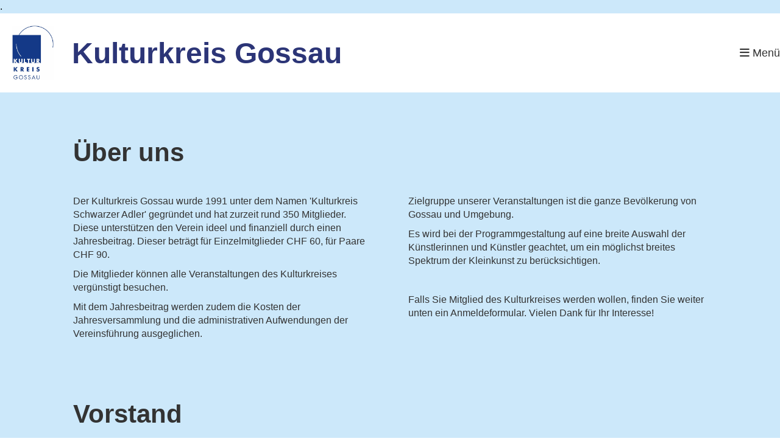

--- FILE ---
content_type: text/html;charset=UTF-8
request_url: https://www.kulturkreisgossau.ch/verein
body_size: 5928
content:
<!DOCTYPE html>
<html lang="de">
<head>
<base href="/clubdesk/w_kulturkreisgossau/"/>

<meta http-equiv="content-language" content="de" />

.

<meta name="google" content="notranslate" />


    <meta http-equiv="content-type" content="text/html; charset=UTF-8">
    <meta name="viewport" content="width=device-width, initial-scale=1">

    <title>Verein - Kulturkreis Gossau</title>
    <link rel="icon" type="image/svg+xml" href="v_4.5.13//admin/clubdesk-favicon.svg">
<link rel="stylesheet" type="text/css" media="all" href="v_4.5.13/shared/css/normalize.css"/>
<link rel="stylesheet" type="text/css" media="all" href="v_4.5.13/shared/css/layout.css"/>
<link rel="stylesheet" type="text/css" media="all" href="v_4.5.13/shared/css/tinyMceContent.css"/>
<link rel="stylesheet" type="text/css" media="all" href="v_4.5.13/webpage/css/admin.css"/>
<link rel="stylesheet" type="text/css" media="all" href="/clubdesk/webpage/fontawesome_6_1_1/css/all.min.css"/>
<link rel="stylesheet" type="text/css" media="all" href="/clubdesk/webpage/lightbox/featherlight-1.7.13.min.css"/>
<link rel="stylesheet" type="text/css" media="all" href="/clubdesk/webpage/aos/aos-2.3.2.css"/>
<link rel="stylesheet" type="text/css" media="all" href="/clubdesk/webpage/owl/css/owl.carousel-2.3.4.min.css"/>
<link rel="stylesheet" type="text/css" media="all" href="/clubdesk/webpage/owl/css/owl.theme.default-2.3.4.min.css"/>
<link rel="stylesheet" type="text/css" media="all" href="/clubdesk/webpage/owl/css/animate-1.0.css"/>
<link rel="stylesheet" type="text/css" media="all" href="v_4.5.13/content.css?v=1669384188201"/>
<link rel="stylesheet" type="text/css" media="all" href="v_4.5.13/shared/css/altcha-cd.css"/>
<script type="text/javascript" src="v_4.5.13/webpage/jquery_3_6_0/jquery-3.6.0.min.js"></script><script async defer src="v_4.5.13/shared/scripts/altcha_2_0_1/altcha.i18n.js" type="module"></script>
    <link rel="stylesheet" href="/clubdesk/webpage/cookieconsent/cookieconsent-3.1.1.min.css">
<link rel="stylesheet" href="genwwwfiles/page.css?v=1669384188201">

<link rel="stylesheet" href="wwwfiles/custom.css?v=" />


</head>
<body class="cd-header-empty cd-sidebar-empty">

<span class='cd-backgroundPane' style='display: block; position: absolute; overflow: hidden;top: 0px;left: 0px;bottom: 0px;right: 0px;background-color: rgba(204,232,250,1);'>
</span>

<nav>
    <a href="javascript:void(0);" onclick="if (!window.location.hash) { window.location.href='/verein#cd-page-content'; const target = document.getElementById('cd-page-content'); let nav = document.getElementById('cd-navigation-element'); const y = target.getBoundingClientRect().top + window.scrollY - nav.offsetHeight; window.scrollTo({ top: y, behavior: 'auto' }); } else { window.location.href=window.location.href; }"onkeyup="if(event.key === 'Enter') { event.preventDefault(); this.click(); }" class="cd-skip-link" tabindex="0">Direkt zum Hauptinhalt springen</a>

    <div class="cd-navigation-bar-container" id="cd-navigation-element">
        <div class="cd-navigation-bar">
            <div class="cd-navigation-bar-content">
                <div class="cd-club-logo-and-name">
<a class="cd-club-logo-link" href="/start22222"><img class="cd-club-logo" src="fileservlet?type&#61;image&amp;id&#61;1001299&amp;s&#61;djEteR5e9DNeL6UTNG-q60gOvBfHZR0aoqsU6SX6Nz_eWnI&#61;&amp;imageFormat&#61;_512x512" alt="Logo der Webseite"></a>
<a class="cd-club-name" href="/start22222">Kulturkreis Gossau</a>
</div>

                <div class="cd-filler"></div>
                <div class="cd-login-link-desktop">
    <a class="cd-link-login" href="/verein?action=login"></a>
</div>
                <a class="cd-megamenu-button" href="javascript:void(0)">
    <i class="fas fa-bars"></i> Menü
</a>
            </div>
            <div class="scroll-offset-desktop scroll-offset-mobile">
            <div class="cd-megamenu-container cd-menu">
    <div class="cd-megamenu">
        <div class="cd-megamenu-content">
            <div class="cd-menu-level-1">
                <ul>
                        <li>
                            <a href="/start22222"  data-id="_0" data-parent-id="" class="cd-menu-item  ">Startseite MB</a>
                        </li>
                        <li>
                            <a href="/jahresprogramm"  data-id="_1" data-parent-id="" class="cd-menu-item  ">Jahresprogramm</a>
                        </li>
                        <li>
                            <a href="/tickets"  data-id="_2" data-parent-id="" class="cd-menu-item  ">Tickets</a>
                        </li>
                        <li>
                            <a href="/verein"  data-id="_3" data-parent-id="" class="cd-menu-item cd-menu-active cd-menu-selected">Verein</a>
                        </li>
                        <li>
                            <a href="/rueckschau"  data-id="_4" data-parent-id="" class="cd-menu-item  ">Rückschau</a>
                        </li>
                        <li>
                            <a href="/downloads"  data-id="_5" data-parent-id="" class="cd-menu-item  ">Downloads</a>
                        </li>
                        <li>
                            <a href="/kontakt"  data-id="_6" data-parent-id="" class="cd-menu-item  ">Kontakt / Newsletter</a>
                        </li>
                </ul>
            </div>
        </div>
    </div>
</div>
            </div>
        </div>
    </div>
</nav>

<div class="main cd-light">

        <div tabindex="0" class="cd-totop-button" onclick="topFunction()"
         onkeyup="if(event.key === 'Enter') { topFunction(); }">
        <i class="fas fa-chevron-up"></i>
    </div>


    <header class="header-wrapper">
    
    </header>


<main class="content-wrapper" tabindex="-1" id="cd-page-content" >
<div class="cd-content "><div aria-labelledby="block_1000566_title" id='section_1000069' class='cd-section cd-light' debug-label='1000069' style=''>
<span class='cd-backgroundPane' style='display: block; position: absolute; overflow: hidden;top: 0px;left: 0px;bottom: 0px;right: 0px;background-color: rgba(204,232,250,1);'>
</span>
<div class='cd-section-content'><div class="cd-row">

    <div class="cd-col m12">
        <div data-block-type="24" class="cd-block"
     debug-label="TitleBlock:1000566"
     id="block_1000566" 
     style="" >

    <div class="cd-block-content" id="block_1000566_content"
         style="">
        <h1 id="block_1000566_title">&Uuml;ber uns</h1></div>
    </div>
</div>
    </div>

<div class="cd-row">

    <div class="cd-col m6">
        <div data-block-type="0" class="cd-block"
     debug-label="TextBlock:1000394"
     id="block_1000394" 
     style="" >

    <div class="cd-block-content" id="block_1000394_content"
         style="">
        <p>Der Kulturkreis Gossau wurde 1991 unter dem Namen 'Kulturkreis Schwarzer Adler' gegr&uuml;ndet und hat zurzeit rund 350 Mitglieder. Diese unterst&uuml;tzen den Verein ideel und finanziell durch einen Jahresbeitrag. Dieser betr&auml;gt f&uuml;r Einzelmitglieder CHF 60, f&uuml;r Paare CHF 90.</p>
<p>Die Mitglieder k&ouml;nnen alle Veranstaltungen des Kulturkreises verg&uuml;nstigt besuchen.</p>
<p>Mit dem Jahresbeitrag werden zudem die Kosten der Jahresversammlung und die administrativen Aufwendungen der Vereinsf&uuml;hrung ausgeglichen. &nbsp;</p>
<p>&nbsp;</p></div>
    </div>
</div>
    <div class="cd-col m6">
        <div data-block-type="0" class="cd-block"
     debug-label="TextBlock:1000278"
     id="block_1000278" 
     style="" >

    <div class="cd-block-content" id="block_1000278_content"
         style="">
        <p>Zielgruppe unserer Veranstaltungen ist die ganze Bev&ouml;lkerung von Gossau und Umgebung.</p>
<p>Es wird bei der Programmgestaltung auf eine breite Auswahl der K&uuml;nstlerinnen und K&uuml;nstler geachtet, um ein m&ouml;glichst breites Spektrum der Kleinkunst zu ber&uuml;cksichtigen.</p>
<p>&nbsp;</p>
<p>Falls Sie Mitglied des Kulturkreises werden wollen, finden Sie weiter unten ein Anmeldeformular. Vielen Dank f&uuml;r Ihr Interesse!</p></div>
    </div>
</div>
    </div>

<div class="cd-row">

    <div class="cd-col m12">
        <div data-block-type="24" class="cd-block"
     debug-label="TitleBlock:1000393"
     id="block_1000393" 
     style="" >

    <div class="cd-block-content" id="block_1000393_content"
         style="">
        <h1 id="block_1000393_title">Vorstand</h1></div>
    </div>
</div>
    </div>

<div class="cd-row">

    <div class="cd-col m12">
        <div data-block-type="21" class="cd-block"
     debug-label="Image:1000810"
     id="block_1000810" 
     style="" >

    <div class="cd-block-content" id="block_1000810_content"
         style="">
        <div class="cd-image-block">
<a href="fileservlet?type=image&amp;id=1002668&amp;s=djEt5fuMbWoFGYUiXdmZ224mZ2Ad__LY6XHcI5FlcrfMOy8=" data-featherlight="image"><img class="cd-image-contain"src="fileservlet?type=image&amp;id=1002668&amp;s=djEt5fuMbWoFGYUiXdmZ224mZ2Ad__LY6XHcI5FlcrfMOy8=" alt="" /></a></div></div>
    </div>
</div>
    </div>

<div class="cd-row">

    <div class="cd-col m12">
        <div data-block-type="0" class="cd-block"
     debug-label="TextBlock:1000811"
     id="block_1000811" 
     style="" >

    <div class="cd-block-content" id="block_1000811_content"
         style="">
        <div><span style="font-size: 80%;">Von links nach rechts: Fredi Weber, Sandro Meienhofer, Jacqueline Bossart, Markus Aepli, Gabriela Hutter, Stefan Harder</span></div>
<div>&nbsp;</div></div>
    </div>
</div>
    </div>

<div class="cd-row">

    <div class="cd-col m4">
        <div data-block-type="0" class="cd-block"
     debug-label="TextBlock:1000277"
     id="block_1000277" 
     style="" >

    <div class="cd-block-content" id="block_1000277_content"
         style="">
        <p><strong>Pr&auml;sident:</strong></p>
<ul>
<li><strong>Markus Aepli<br></strong>Winkelriedstr. 4a<br>9200 Gossau<br>071 383 19 00</li>
</ul></div>
    </div>
</div>
    <div class="cd-col m4">
        <div data-block-type="0" class="cd-block"
     debug-label="TextBlock:1000395"
     id="block_1000395" 
     style="" >

    <div class="cd-block-content" id="block_1000395_content"
         style="">
        <p><strong>Vorstandsmitglieder:</strong></p>
<ul>
<li><strong>Jacqueline Bossart</strong><br>Gozenbergstr. 48<br>9200 Gossau</li>
<li><strong>Stefan Harder<br></strong>J&auml;gerweg 1a<br>9200 Gossau</li>
<li><strong>Gabriela Hutter</strong> <br>Lilienstr. 6<br>9200 Gossau</li>
<li><strong>Sandro Meienhofer</strong> <br>Rietwiesstr. 14b<br>9220 Bischofszell</li>
<li><strong>Fredi Weber</strong><br>Tulpenstr. 15a<br>9200 Gossau</li>
</ul></div>
    </div>
</div>
    <div class="cd-col m4">
        <div data-block-type="0" class="cd-block"
     debug-label="TextBlock:1000396"
     id="block_1000396" 
     style="" >

    <div class="cd-block-content" id="block_1000396_content"
         style="">
        <p>&nbsp;<strong>Revisoren:</strong></p>
<ul>
<li><strong>Marco M&uuml;ller</strong><br>Hochschorenstr. 41<br>9200 Gossau</li>
<li><strong>Thomas Sutter</strong><br>Bergstr. 21<br>9200 Gossau</li>
</ul></div>
    </div>
</div>
    </div>

<div class="cd-row">

    <div class="cd-col m12">
        <div data-block-type="24" class="cd-block"
     debug-label="TitleBlock:1000276"
     id="block_1000276" 
     style="" >

    <div class="cd-block-content" id="block_1000276_content"
         style="">
        <h1 id="block_1000276_title">Anmeldung f&uuml;r eine Mitgliedschaft</h1></div>
    </div>
</div>
    </div>

<div class="cd-row">

    <div class="cd-col m12">
        <div data-block-type="9" class="cd-block"
     debug-label="FormBlock:1000565"
     id="block_1000565" 
     style="" >

    <div class="cd-block-content" id="block_1000565_content"
         style="">
        <span class="cd-back-anchor" id="formblock-1000565"></span>
<form method="post" action="/verein#formblock-1000565" accept-charset="UTF-8">
    <input type="hidden" name="1000565">
    <input type="hidden" name="1000565_col_024"
           value="query">
    <script>
      setInterval(function () {
        $("input[name='1000565_col_024']").val(
            "1000565_val_024");
      }, 3000);
    </script>
    <altcha-widget hidden strings="{&quot;waitAlert&quot;: &quot;Bitte warten Sie, bis die Sicherheitsüberprüfung abgeschlossen ist.&quot;}" id='altcha' auto='onload' floating='auto' floatinganchor='#submit_1000565' challengeurl='altcha?ts=1768544625940'></altcha-widget><noscript>
<div id="javascriptWarning" style="padding: 1em 0 1em;">
<i class="fa-solid fa-triangle-exclamation"></i>&nbsp;Dieses Formular benötigt Javascript, um korrekt zu funktionieren. Bitte aktivieren Sie Javascript in den Einstellungen Ihres Browsers.</div>
</noscript>	<div class="cd-form-row">
		<div class="cd-form-item">
			<label for="col_1" class="cd-data-label">Vorname (erforderlich)</label>
			<input class="cd-data-formfield " type="text" id="col_1" name="1000565_col_1" value=""  required >
		</div>
		<div class="cd-filler"></div>
		<div class="cd-form-item">
			<label for="col_2" class="cd-data-label">Nachname (erforderlich)</label>
			<input class="cd-data-formfield " type="text" id="col_2" name="1000565_col_2" value=""  required >
		</div>
	</div>
	<div class="cd-form-row-hp">
		<div class="cd-form-item">
			<input class="form-textfield mandatory-field" type="text" style="width:100%;" name="079_col_023" value="">
		</div>
	</div>
	<div class="cd-form-row">
		<div class="cd-form-item">
			<label for="attr_1634903448294" class="cd-data-label">Zweiter Vorname</label>
			<input class="cd-data-formfield " type="text" id="attr_1634903448294" name="1000565_attr_1634903448294" value="" >
		</div>
		<div class="cd-filler"></div>
		<div class="cd-form-item">
			<label for="attr_1634903467978" class="cd-data-label">Zweiter Nachname</label>
			<input class="cd-data-formfield " type="text" id="attr_1634903467978" name="1000565_attr_1634903467978" value="" >
		</div>
	</div>
	<div class="cd-form-item-row">
		<label for="attr_1634903317614" class="cd-data-label">Adresse (erforderlich)</label>
		<input class="cd-data-formfield " type="text" id="attr_1634903317614" name="1000565_attr_1634903317614" value=""  required >
	</div>
	<div class="cd-form-row">
		<div class="cd-form-item">
			<label for="attr_1701418774252" class="cd-data-label">PLZ (erforderlich)</label>
			<input class="cd-data-formfield " type="text" id="attr_1701418774252" name="1000565_attr_1701418774252" value=""  required >
		</div>
		<div class="cd-filler"></div>
		<div class="cd-form-item">
			<label for="attr_1701347948059" class="cd-data-label">Ort (erforderlich)</label>
			<input class="cd-data-formfield " type="text" id="attr_1701347948059" name="1000565_attr_1701347948059" value=""  required >
		</div>
	</div>
	<div class="cd-form-item-row">
		<label for="col_3" class="cd-data-label">E-Mail (erforderlich)</label>
		<input class="cd-data-formfield " type="email" id="col_3" name="1000565_col_3" value=""  required >
	</div>
	<div class="cd-form-item-row">
		<label for="attr_1634903336099" class="cd-data-label">Art der Mitgliedschaft (erforderlich)</label>
		<select class="cd-data-formfield " name="1000565_attr_1634903336099" size="1"  required ><option selected></option><option value="Einzelmitglied (CHF 60.-)">Einzelmitglied (CHF 60.-)</option><option value="Paarmitglied (CHF 90.-)">Paarmitglied (CHF 90.-)</option></select>
	</div>
	<div class="cd-form-item-row">
		<label for="col_4" class="cd-data-label">Bemerkungen</label>
		<textarea class="cd-data-formfield " id="col_4" name="1000565_col_4" ></textarea>
	</div>
	
	<div class="cd-form-submit-row">
		<input type="submit" id="submit_1000565"  value="Absenden" class="cd-button cd-button-primary">
	</div>
</form></div>
    </div>
</div>
    </div>

</div>
</div>
<div id='section_1000070' class='cd-section cd-light' debug-label='1000070' style=''>
<span class='cd-backgroundPane' style='display: block; position: absolute; overflow: hidden;top: 0px;left: 0px;bottom: 0px;right: 0px;background-color: rgba(204,232,250,1);'>
</span>
<div class='cd-section-content cd-full-width'><div class="cd-row">

    <div class="cd-col m4">
        <div data-block-type="0" class="cd-block cd-light"
     debug-label="TextBlock:1000279"
     id="block_1000279" 
     style="flex-grow: 1;margin: 20px 20px 0 20px;" >

    <div class="cd-block-content" id="block_1000279_content"
         style="padding: 0 20px;">
        <h2>Sekretariat</h2>
<div>Stefan Harder</div>
<div>J&auml;gerweg 1a</div>
<div>9200 Gossau</div>
<div>079 335 37 42</div></div>
    <span class='cd-backgroundPane' style='display: block; position: absolute; overflow: hidden;top: 0px;left: 0px;bottom: 0px;right: 0px;background-color: rgba(255,255,255,0.8);'>
</span>
</div>
</div>
    <div class="cd-col m4">
        <div data-block-type="0" class="cd-block cd-light"
     debug-label="TextBlock:1000281"
     id="block_1000281" 
     style="flex-grow: 1;margin: 20px 20px 0 20px;" >

    <div class="cd-block-content" id="block_1000281_content"
         style="padding: 0 20px;">
        <h2>&nbsp;Mailkontakt</h2>
<p>&nbsp;</p></div>
    <span class='cd-backgroundPane' style='display: block; position: absolute; overflow: hidden;top: 0px;left: 0px;bottom: 0px;right: 0px;background-color: rgba(255,255,255,0.8);'>
</span>
</div>
<div data-block-type="25" class="cd-block cd-block-left cd-light"
     debug-label="Button:1000282"
     id="block_1000282" 
     style="flex-grow: 1;margin: 0px 20px 0px 20px;" >

    <div class="cd-block-content" id="block_1000282_content"
         style="padding: 0 30px;">
        <a class='cd-button cd-button-tertiary'
   href='mailto:info@kulturkreisgossau.ch'
        
>
    info@kulturkreisgossau.ch</a>
</div>
    <span class='cd-backgroundPane' style='display: block; position: absolute; overflow: hidden;top: 0px;left: 0px;bottom: 0px;right: 0px;background-color: rgba(255,255,255,0.8);'>
</span>
</div>
</div>
    <div class="cd-col m4">
        <div data-block-type="0" class="cd-block cd-light"
     debug-label="TextBlock:1000283"
     id="block_1000283" 
     style="flex-grow: 1;margin: 20px 20px 0 20px;" >

    <div class="cd-block-content" id="block_1000283_content"
         style="padding: 0 20px;">
        <h2>Bankverbindung</h2>
<p>acrevis Bank Gossau</p>
<p>IBAN CH73 0690 0060 2047 1000 3</p></div>
    <span class='cd-backgroundPane' style='display: block; position: absolute; overflow: hidden;top: 0px;left: 0px;bottom: 0px;right: 0px;background-color: rgba(255,255,255,0.8);'>
</span>
</div>
</div>
    </div>

</div>
</div>
</div>
</main>

<footer>
    <div class="cd-footer "><div aria-labelledby="block_1000255_title" id='section_1000064' class='cd-section cd-dark' debug-label='1000064' style=''>
<span class='cd-backgroundPane' style='display: block; position: absolute; overflow: hidden;top: 0px;left: 0px;bottom: 0px;right: 0px;background-image: linear-gradient(180deg, rgba(255,255,255,1) 0%, rgba(255,255,255,1) 100%);'>
</span>
<div class='cd-section-content'><div class="cd-row">

    <div class="cd-col m12">
        <div data-block-type="24" class="cd-block"
     debug-label="TitleBlock:1000255"
     id="block_1000255" 
     style="" >

    <div class="cd-block-content" id="block_1000255_content"
         style="">
        <h3 id="block_1000255_title">Sponsoren</h3></div>
    </div>
</div>
    </div>

<div class="cd-row">

    <div class="cd-col m12">
        <div data-block-type="26" class="cd-block"
     debug-label="ImageCarousel:1000372"
     id="block_1000372" 
     style="" >

    <div class="cd-block-content" id="block_1000372_content"
         style="">
        <div class="cd-carousel-container cd-carousel-nav-hover cd-carousel-dots-hover"
         onmouseenter="carouselPause1000372();" onmouseleave="carouselPlay1000372();" 
>
    <div tabindex="0" class="cd-carousel-nav" style="left: 0;" onclick="carouselPrev1000372();" onkeyup="if(event.key === 'Enter') { event.preventDefault(); this.click(); }"><i class="cd-carousel-arrow fas fa-angle-left"></i></div>
    <div tabindex="0" class="cd-carousel-nav" style="right: 0;" onclick="carouselNext1000372();" onkeyup="if(event.key === 'Enter') { event.preventDefault(); this.click(); }"><i class="cd-carousel-arrow fas fa-angle-right"></i></div>

    <div class="cd-carousel-dots-1000372 cd-carousel-dots">
        <i class="cd-carousel-dot fas fa-circle" onclick="carouselGoTo1000372(0);"></i>
        </div>

    <div class="cd-carousel-dots-1000372 cd-carousel-dots-mobile">
        <i class="cd-carousel-dot fas fa-circle" onclick="carouselGoTo1000372(0);"></i>
        <i class="cd-carousel-dot fas fa-circle" onclick="carouselGoTo1000372(1);"></i>
        </div>
    <div id="cd-image-carousel-1000372" class="owl-carousel owl-theme">
        <div class="cd-carousel-item">
            <div class="cd-image-wrapper-4_3"><div class="cd-image-content "><a href="fileservlet?type=image&amp;id=1000102&amp;s=djEtlk3CQhQdK8E58LiP1BQ6CeX6uFw3XJSXJyO4ev2Wx1c=&amp;imageFormat=_1024x1024" data-featherlight="image"><img alt="" class="owl-lazy cd-image-contain" data-src="fileservlet?type=image&amp;id=1000102&amp;s=djEtlk3CQhQdK8E58LiP1BQ6CeX6uFw3XJSXJyO4ev2Wx1c=&amp;imageFormat=_1024x1024"/></a></div></div></div>
        <div class="cd-carousel-item">
            <div class="cd-image-wrapper-4_3"><div class="cd-image-content "><a href="fileservlet?type=image&amp;id=1000104&amp;s=djEtprReJkM30kixQ3jsKDEyTAAOivfv0vlrFHL-PuD8NIc=&amp;imageFormat=_1024x1024" data-featherlight="image"><img alt="" class="owl-lazy cd-image-contain" data-src="fileservlet?type=image&amp;id=1000104&amp;s=djEtprReJkM30kixQ3jsKDEyTAAOivfv0vlrFHL-PuD8NIc=&amp;imageFormat=_1024x1024"/></a></div></div></div>
        <div class="cd-carousel-item">
            <div class="cd-image-wrapper-4_3"><div class="cd-image-content "><a href="fileservlet?type=image&amp;id=1002470&amp;s=djEtplplbpmw3L2XGSmYiz8SNGoObuOf6L9csBORA3qEBBw=&amp;imageFormat=_1024x1024" data-featherlight="image"><img alt="" class="owl-lazy cd-image-contain" data-src="fileservlet?type=image&amp;id=1002470&amp;s=djEtplplbpmw3L2XGSmYiz8SNGoObuOf6L9csBORA3qEBBw=&amp;imageFormat=_1024x1024"/></a></div></div></div>
        <div class="cd-carousel-item">
            <div class="cd-image-wrapper-4_3"><div class="cd-image-content "><a href="fileservlet?type=image&amp;id=1000150&amp;s=djEtOtN2wz42tY-L2OW4j5LJsELw0mVPaBAfeGqSFBFUtbU=&amp;imageFormat=_1024x1024" data-featherlight="image"><img alt="" class="owl-lazy cd-image-contain" data-src="fileservlet?type=image&amp;id=1000150&amp;s=djEtOtN2wz42tY-L2OW4j5LJsELw0mVPaBAfeGqSFBFUtbU=&amp;imageFormat=_1024x1024"/></a></div></div></div>
        <div class="cd-carousel-item">
            <div class="cd-image-wrapper-4_3"><div class="cd-image-content "><a href="fileservlet?type=image&amp;id=1002471&amp;s=djEtMOhpR1XEwaO_NqldYO-PV4PKQLqHfyEeehiER9Ru0fs=&amp;imageFormat=_1024x1024" data-featherlight="image"><img alt="" class="owl-lazy cd-image-contain" data-src="fileservlet?type=image&amp;id=1002471&amp;s=djEtMOhpR1XEwaO_NqldYO-PV4PKQLqHfyEeehiER9Ru0fs=&amp;imageFormat=_1024x1024"/></a></div></div></div>
        </div>
</div>

<script type="text/javascript">
    function carouselGoTo1000372(index) {
        $('#cd-image-carousel-1000372').trigger('to.owl.carousel', [index]);
    }
    function carouselPrev1000372() {
        $('#cd-image-carousel-1000372').trigger('prev.owl.carousel');
    }
    function carouselNext1000372() {
        $('#cd-image-carousel-1000372').trigger('next.owl.carousel');
    }
    function carouselPause1000372() {
        $('#cd-image-carousel-1000372').trigger('stop.owl.autoplay');
    }
    function carouselPlay1000372() {
        $('#cd-image-carousel-1000372').trigger('play.owl.autoplay', [6000]);
    }
    function updateDots1000372(index) {
        $('.cd-carousel-dots-1000372 .cd-carousel-dot').removeClass('active');
        $('.cd-carousel-dots-1000372 .cd-carousel-dot:nth-child('+(index+1)+')').addClass('active');
    }

    $(document).ready(function () {
        var owl = $('#cd-image-carousel-1000372');
        owl.owlCarousel({
             smartSpeed: 1000,  margin: 30, 
            loop: true,
            lazyLoad: true,
            lazyLoadEager: 1,
            
            autoplay: true,
            autoplayTimeout:6000,
            
            nav: false,
            dots: true,   
            responsive: {
                0: {
                    items: 3
                },
                601: {
                    items: 5
                }
            }
        });
        owl.on('changed.owl.carousel', function(event) {
            updateDots1000372(event.page.index);
        });
        updateDots1000372(0);
        carouselGoTo1000372(0);
    });
</script>

</div>
    </div>
</div>
    </div>

</div>
</div>
</div>
</footer>
</div>
<script type="text/javascript" src="v_4.5.13/webpage/in-page-navigation.js"></script>
<script type="text/javascript" src="webpage/lightbox/featherlight-1.7.13.min.js"></script>
<script type="text/javascript" src="webpage/aos/aos-2.3.2.js"></script>
<script type="text/javascript" src="webpage/aos/aos-init-2.3.2.js"></script>
<script type="text/javascript" src="webpage/lightbox/featherlight-1.7.13.min.js"></script>
<script type="text/javascript" src="webpage/owl/owl.carousel-2.3.4-cd.js"></script>
<script type="text/javascript" src="webpage/fixes/ofi.js"></script>
<script type="text/javascript" src="webpage/fixes/captions.js"></script>
<script type="text/javascript">
objectFitImages('.cd-image-content img');
adjustCaptionContainer();
</script>
<script>  window.addEventListener('load', (event) => {
    let altchaWidgets = document.querySelectorAll('altcha-widget');
    if (!altchaWidgets || altchaWidgets.length == 0) {
      return;
    }
    for (var i = 0; i < altchaWidgets.length; i++) {
      let altchaWidget = altchaWidgets[i];
      let anchor = document.querySelector(altchaWidget.floatinganchor);
      anchor.addEventListener('mouseenter', function() { if (altchaWidget.getState() === 'verifying') { altchaWidget.removeAttribute('hidden'); } });
      anchor.addEventListener('mouseleave', function() { altchaWidget.setAttribute('hidden', 'true'); });
      altchaWidget.addEventListener('statechange', (ev) => {
        if (ev.detail.state === 'error') {
          altchaWidget.removeAttribute('hidden');
        }
      });
    }
  });
</script>

<script src="/clubdesk/webpage/cookieconsent/cookieconsent-3.1.1.min.js" type="text/javascript"></script>
<script src="genwwwfiles/page.js?v=1669384188201" type="text/javascript"></script>


</body>
</html>